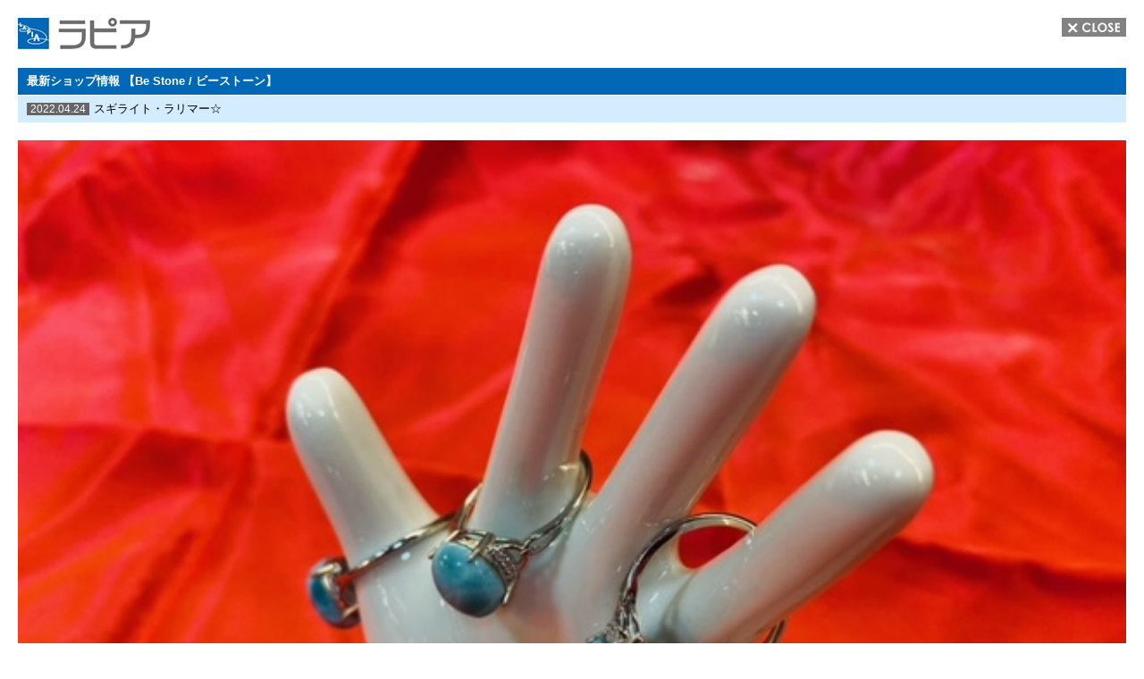

--- FILE ---
content_type: text/html; charset=UTF-8
request_url: http://www.sc-lapia.co.jp/shopinfo/be-stone/post-33585/
body_size: 5853
content:

<!doctype html>
<html>
<head>
<link rel="shortcut icon" href="favicon.ico">
<meta charset="utf-8">
<meta name="twitter:card" content="summary">
<meta name="twitter:site" content="@sclapia">
<title>八戸ショッピングセンター　ラピア</title>
<link href="http://www.sc-lapia.co.jp/wp-content/themes/lapia/css/normalize.css" rel="stylesheet" type="text/css">
<link href="http://www.sc-lapia.co.jp/wp-content/themes/lapia/css/style-single-2.css" rel="stylesheet" type="text/css">
<!--[if lt IE 9]>
<script type="text/javascript" src="http://www.sc-lapia.co.jp/wp-content/themes/lapia/js/html5shiv.js"></script>
<![endif]-->

<!--[if lte IE 6]>
<script type="text/javascript" src="http://www.sc-lapia.co.jp/wp-content/themes/lapia/js/DD_belatedPNG_0.0.7a.js"></script>
<script type="text/javascript">
DD_belatedPNG.fix('img, .transparent');
</script>
<![endif]-->
<script type="text/javascript" src="http://ajax.googleapis.com/ajax/libs/jquery/1.7.2/jquery.min.js"></script>
  
<meta name='robots' content='max-image-preview:large' />
<link rel='dns-prefetch' href='//www.googletagmanager.com' />
<link rel="alternate" type="application/rss+xml" title="ラピア│八戸のショッピングセンター│ファッション、生活用品、服飾雑貨、グルメ &raquo; フィード" href="http://www.sc-lapia.co.jp/feed/" />
<link rel="alternate" type="application/rss+xml" title="ラピア│八戸のショッピングセンター│ファッション、生活用品、服飾雑貨、グルメ &raquo; コメントフィード" href="http://www.sc-lapia.co.jp/comments/feed/" />
	<style type="text/css">
	.wp-pagenavi{float:left !important; }
	</style>
  <link rel='stylesheet' id='wp-block-library-css' href='http://www.sc-lapia.co.jp/wp-includes/css/dist/block-library/style.min.css?ver=6.2' type='text/css' media='all' />
<link rel='stylesheet' id='classic-theme-styles-css' href='http://www.sc-lapia.co.jp/wp-includes/css/classic-themes.min.css?ver=6.2' type='text/css' media='all' />
<style id='global-styles-inline-css' type='text/css'>
body{--wp--preset--color--black: #000000;--wp--preset--color--cyan-bluish-gray: #abb8c3;--wp--preset--color--white: #ffffff;--wp--preset--color--pale-pink: #f78da7;--wp--preset--color--vivid-red: #cf2e2e;--wp--preset--color--luminous-vivid-orange: #ff6900;--wp--preset--color--luminous-vivid-amber: #fcb900;--wp--preset--color--light-green-cyan: #7bdcb5;--wp--preset--color--vivid-green-cyan: #00d084;--wp--preset--color--pale-cyan-blue: #8ed1fc;--wp--preset--color--vivid-cyan-blue: #0693e3;--wp--preset--color--vivid-purple: #9b51e0;--wp--preset--gradient--vivid-cyan-blue-to-vivid-purple: linear-gradient(135deg,rgba(6,147,227,1) 0%,rgb(155,81,224) 100%);--wp--preset--gradient--light-green-cyan-to-vivid-green-cyan: linear-gradient(135deg,rgb(122,220,180) 0%,rgb(0,208,130) 100%);--wp--preset--gradient--luminous-vivid-amber-to-luminous-vivid-orange: linear-gradient(135deg,rgba(252,185,0,1) 0%,rgba(255,105,0,1) 100%);--wp--preset--gradient--luminous-vivid-orange-to-vivid-red: linear-gradient(135deg,rgba(255,105,0,1) 0%,rgb(207,46,46) 100%);--wp--preset--gradient--very-light-gray-to-cyan-bluish-gray: linear-gradient(135deg,rgb(238,238,238) 0%,rgb(169,184,195) 100%);--wp--preset--gradient--cool-to-warm-spectrum: linear-gradient(135deg,rgb(74,234,220) 0%,rgb(151,120,209) 20%,rgb(207,42,186) 40%,rgb(238,44,130) 60%,rgb(251,105,98) 80%,rgb(254,248,76) 100%);--wp--preset--gradient--blush-light-purple: linear-gradient(135deg,rgb(255,206,236) 0%,rgb(152,150,240) 100%);--wp--preset--gradient--blush-bordeaux: linear-gradient(135deg,rgb(254,205,165) 0%,rgb(254,45,45) 50%,rgb(107,0,62) 100%);--wp--preset--gradient--luminous-dusk: linear-gradient(135deg,rgb(255,203,112) 0%,rgb(199,81,192) 50%,rgb(65,88,208) 100%);--wp--preset--gradient--pale-ocean: linear-gradient(135deg,rgb(255,245,203) 0%,rgb(182,227,212) 50%,rgb(51,167,181) 100%);--wp--preset--gradient--electric-grass: linear-gradient(135deg,rgb(202,248,128) 0%,rgb(113,206,126) 100%);--wp--preset--gradient--midnight: linear-gradient(135deg,rgb(2,3,129) 0%,rgb(40,116,252) 100%);--wp--preset--duotone--dark-grayscale: url('#wp-duotone-dark-grayscale');--wp--preset--duotone--grayscale: url('#wp-duotone-grayscale');--wp--preset--duotone--purple-yellow: url('#wp-duotone-purple-yellow');--wp--preset--duotone--blue-red: url('#wp-duotone-blue-red');--wp--preset--duotone--midnight: url('#wp-duotone-midnight');--wp--preset--duotone--magenta-yellow: url('#wp-duotone-magenta-yellow');--wp--preset--duotone--purple-green: url('#wp-duotone-purple-green');--wp--preset--duotone--blue-orange: url('#wp-duotone-blue-orange');--wp--preset--font-size--small: 13px;--wp--preset--font-size--medium: 20px;--wp--preset--font-size--large: 36px;--wp--preset--font-size--x-large: 42px;--wp--preset--spacing--20: 0.44rem;--wp--preset--spacing--30: 0.67rem;--wp--preset--spacing--40: 1rem;--wp--preset--spacing--50: 1.5rem;--wp--preset--spacing--60: 2.25rem;--wp--preset--spacing--70: 3.38rem;--wp--preset--spacing--80: 5.06rem;--wp--preset--shadow--natural: 6px 6px 9px rgba(0, 0, 0, 0.2);--wp--preset--shadow--deep: 12px 12px 50px rgba(0, 0, 0, 0.4);--wp--preset--shadow--sharp: 6px 6px 0px rgba(0, 0, 0, 0.2);--wp--preset--shadow--outlined: 6px 6px 0px -3px rgba(255, 255, 255, 1), 6px 6px rgba(0, 0, 0, 1);--wp--preset--shadow--crisp: 6px 6px 0px rgba(0, 0, 0, 1);}:where(.is-layout-flex){gap: 0.5em;}body .is-layout-flow > .alignleft{float: left;margin-inline-start: 0;margin-inline-end: 2em;}body .is-layout-flow > .alignright{float: right;margin-inline-start: 2em;margin-inline-end: 0;}body .is-layout-flow > .aligncenter{margin-left: auto !important;margin-right: auto !important;}body .is-layout-constrained > .alignleft{float: left;margin-inline-start: 0;margin-inline-end: 2em;}body .is-layout-constrained > .alignright{float: right;margin-inline-start: 2em;margin-inline-end: 0;}body .is-layout-constrained > .aligncenter{margin-left: auto !important;margin-right: auto !important;}body .is-layout-constrained > :where(:not(.alignleft):not(.alignright):not(.alignfull)){max-width: var(--wp--style--global--content-size);margin-left: auto !important;margin-right: auto !important;}body .is-layout-constrained > .alignwide{max-width: var(--wp--style--global--wide-size);}body .is-layout-flex{display: flex;}body .is-layout-flex{flex-wrap: wrap;align-items: center;}body .is-layout-flex > *{margin: 0;}:where(.wp-block-columns.is-layout-flex){gap: 2em;}.has-black-color{color: var(--wp--preset--color--black) !important;}.has-cyan-bluish-gray-color{color: var(--wp--preset--color--cyan-bluish-gray) !important;}.has-white-color{color: var(--wp--preset--color--white) !important;}.has-pale-pink-color{color: var(--wp--preset--color--pale-pink) !important;}.has-vivid-red-color{color: var(--wp--preset--color--vivid-red) !important;}.has-luminous-vivid-orange-color{color: var(--wp--preset--color--luminous-vivid-orange) !important;}.has-luminous-vivid-amber-color{color: var(--wp--preset--color--luminous-vivid-amber) !important;}.has-light-green-cyan-color{color: var(--wp--preset--color--light-green-cyan) !important;}.has-vivid-green-cyan-color{color: var(--wp--preset--color--vivid-green-cyan) !important;}.has-pale-cyan-blue-color{color: var(--wp--preset--color--pale-cyan-blue) !important;}.has-vivid-cyan-blue-color{color: var(--wp--preset--color--vivid-cyan-blue) !important;}.has-vivid-purple-color{color: var(--wp--preset--color--vivid-purple) !important;}.has-black-background-color{background-color: var(--wp--preset--color--black) !important;}.has-cyan-bluish-gray-background-color{background-color: var(--wp--preset--color--cyan-bluish-gray) !important;}.has-white-background-color{background-color: var(--wp--preset--color--white) !important;}.has-pale-pink-background-color{background-color: var(--wp--preset--color--pale-pink) !important;}.has-vivid-red-background-color{background-color: var(--wp--preset--color--vivid-red) !important;}.has-luminous-vivid-orange-background-color{background-color: var(--wp--preset--color--luminous-vivid-orange) !important;}.has-luminous-vivid-amber-background-color{background-color: var(--wp--preset--color--luminous-vivid-amber) !important;}.has-light-green-cyan-background-color{background-color: var(--wp--preset--color--light-green-cyan) !important;}.has-vivid-green-cyan-background-color{background-color: var(--wp--preset--color--vivid-green-cyan) !important;}.has-pale-cyan-blue-background-color{background-color: var(--wp--preset--color--pale-cyan-blue) !important;}.has-vivid-cyan-blue-background-color{background-color: var(--wp--preset--color--vivid-cyan-blue) !important;}.has-vivid-purple-background-color{background-color: var(--wp--preset--color--vivid-purple) !important;}.has-black-border-color{border-color: var(--wp--preset--color--black) !important;}.has-cyan-bluish-gray-border-color{border-color: var(--wp--preset--color--cyan-bluish-gray) !important;}.has-white-border-color{border-color: var(--wp--preset--color--white) !important;}.has-pale-pink-border-color{border-color: var(--wp--preset--color--pale-pink) !important;}.has-vivid-red-border-color{border-color: var(--wp--preset--color--vivid-red) !important;}.has-luminous-vivid-orange-border-color{border-color: var(--wp--preset--color--luminous-vivid-orange) !important;}.has-luminous-vivid-amber-border-color{border-color: var(--wp--preset--color--luminous-vivid-amber) !important;}.has-light-green-cyan-border-color{border-color: var(--wp--preset--color--light-green-cyan) !important;}.has-vivid-green-cyan-border-color{border-color: var(--wp--preset--color--vivid-green-cyan) !important;}.has-pale-cyan-blue-border-color{border-color: var(--wp--preset--color--pale-cyan-blue) !important;}.has-vivid-cyan-blue-border-color{border-color: var(--wp--preset--color--vivid-cyan-blue) !important;}.has-vivid-purple-border-color{border-color: var(--wp--preset--color--vivid-purple) !important;}.has-vivid-cyan-blue-to-vivid-purple-gradient-background{background: var(--wp--preset--gradient--vivid-cyan-blue-to-vivid-purple) !important;}.has-light-green-cyan-to-vivid-green-cyan-gradient-background{background: var(--wp--preset--gradient--light-green-cyan-to-vivid-green-cyan) !important;}.has-luminous-vivid-amber-to-luminous-vivid-orange-gradient-background{background: var(--wp--preset--gradient--luminous-vivid-amber-to-luminous-vivid-orange) !important;}.has-luminous-vivid-orange-to-vivid-red-gradient-background{background: var(--wp--preset--gradient--luminous-vivid-orange-to-vivid-red) !important;}.has-very-light-gray-to-cyan-bluish-gray-gradient-background{background: var(--wp--preset--gradient--very-light-gray-to-cyan-bluish-gray) !important;}.has-cool-to-warm-spectrum-gradient-background{background: var(--wp--preset--gradient--cool-to-warm-spectrum) !important;}.has-blush-light-purple-gradient-background{background: var(--wp--preset--gradient--blush-light-purple) !important;}.has-blush-bordeaux-gradient-background{background: var(--wp--preset--gradient--blush-bordeaux) !important;}.has-luminous-dusk-gradient-background{background: var(--wp--preset--gradient--luminous-dusk) !important;}.has-pale-ocean-gradient-background{background: var(--wp--preset--gradient--pale-ocean) !important;}.has-electric-grass-gradient-background{background: var(--wp--preset--gradient--electric-grass) !important;}.has-midnight-gradient-background{background: var(--wp--preset--gradient--midnight) !important;}.has-small-font-size{font-size: var(--wp--preset--font-size--small) !important;}.has-medium-font-size{font-size: var(--wp--preset--font-size--medium) !important;}.has-large-font-size{font-size: var(--wp--preset--font-size--large) !important;}.has-x-large-font-size{font-size: var(--wp--preset--font-size--x-large) !important;}
.wp-block-navigation a:where(:not(.wp-element-button)){color: inherit;}
:where(.wp-block-columns.is-layout-flex){gap: 2em;}
.wp-block-pullquote{font-size: 1.5em;line-height: 1.6;}
</style>
<link rel='stylesheet' id='contact-form-7-css' href='http://www.sc-lapia.co.jp/wp-content/plugins/contact-form-7/includes/css/styles.css?ver=3.9' type='text/css' media='all' />
<link rel='stylesheet' id='wp-pagenavi-style-css' href='http://www.sc-lapia.co.jp/wp-content/plugins/wp-pagenavi-style/css/css3_black.css?ver=1.0' type='text/css' media='all' />
<script type='text/javascript' src='http://www.sc-lapia.co.jp/wp-includes/js/jquery/jquery.min.js?ver=3.6.3' id='jquery-core-js'></script>
<script type='text/javascript' src='http://www.sc-lapia.co.jp/wp-includes/js/jquery/jquery-migrate.min.js?ver=3.4.0' id='jquery-migrate-js'></script>
<link rel="https://api.w.org/" href="http://www.sc-lapia.co.jp/wp-json/" /><link rel="alternate" type="application/json" href="http://www.sc-lapia.co.jp/wp-json/wp/v2/posts/33585" /><link rel='shortlink' href='http://www.sc-lapia.co.jp/?p=33585' />
<link rel="alternate" type="application/json+oembed" href="http://www.sc-lapia.co.jp/wp-json/oembed/1.0/embed?url=http%3A%2F%2Fwww.sc-lapia.co.jp%2Fshopinfo%2Fbe-stone%2Fpost-33585%2F" />
<link rel="alternate" type="text/xml+oembed" href="http://www.sc-lapia.co.jp/wp-json/oembed/1.0/embed?url=http%3A%2F%2Fwww.sc-lapia.co.jp%2Fshopinfo%2Fbe-stone%2Fpost-33585%2F&#038;format=xml" />
<meta name="generator" content="Site Kit by Google 1.171.0" /><!-- HeadSpace SEO 3.6.41 by John Godley - urbangiraffe.com -->
<meta name="description" content="ついつい足が向く、日常のリアルなニーズを適えてくれる「使い勝手No.1」コミュニティショッピングセンターです。" />
<meta name="keywords" content="グルメ,ショッピングセンター,ショッピングモール,ファッション,ラピアドゥバス,八戸,生活用品,長崎屋,雑貨,青森,高速バス" />
<!-- HeadSpace -->
	<style type="text/css">
	 .wp-pagenavi
	{
		font-size:12px !important;
	}
	</style>
	<link rel="icon" href="http://www.sc-lapia.co.jp/wp-content/uploads/2025/03/cropped-6855d2bae84270a1fa6344aee390b24c-32x32.png" sizes="32x32" />
<link rel="icon" href="http://www.sc-lapia.co.jp/wp-content/uploads/2025/03/cropped-6855d2bae84270a1fa6344aee390b24c-192x192.png" sizes="192x192" />
<link rel="apple-touch-icon" href="http://www.sc-lapia.co.jp/wp-content/uploads/2025/03/cropped-6855d2bae84270a1fa6344aee390b24c-180x180.png" />
<meta name="msapplication-TileImage" content="http://www.sc-lapia.co.jp/wp-content/uploads/2025/03/cropped-6855d2bae84270a1fa6344aee390b24c-270x270.png" />

<!--OGP開始-->
<meta property="og:locale" content="ja_JP">
<meta property="og:type" content="blog">
<meta property="og:description" content="3階ビーストーンです 本日は新商品の スギライト・ラリマーのリング （フリーサイズ）をご紹介致します。 暖かくなってきたこの季節 お出かけに着けてみませんか？ この機会に是非ご覧くださいませ #スギラ">
<meta property="og:title" content="スギライト・ラリマー☆│Be Stone / ビーストーン">
<meta property="og:url" content="http://www.sc-lapia.co.jp/shopinfo/be-stone/post-33585/">
  <meta property="og:site_name" content="ラピア│八戸のショッピングセンター│ファッション、生活用品、服飾雑貨、グルメ">
<meta property="og:image" content="http://www.sc-lapia.co.jp/wp-content/uploads/2022/04/FRFkmLRaIAAcblx.jpg">
<!--OGP完了-->  

<script type="text/javascript">
function disp(url){
	if(!window.opener || window.opener.closed){ // メインウィンドウの存在をチェック
		window.alert('メインウィンドウがありません'); // 存在しない場合は警告ダイアログを表示
	}
	else{
		window.opener.location.href = url; // 存在する場合はページを切りかえる
	}
}
</script>  
 <!-- Google tag (gtag.js) -->
<script async src="https://www.googletagmanager.com/gtag/js?id=G-0K2KWV5WJ2"></script>
<script>
  window.dataLayer = window.dataLayer || [];
  function gtag(){dataLayer.push(arguments);}
  gtag('js', new Date());

  gtag('config', 'G-0K2KWV5WJ2');
</script> 
</head>

<body>

<div id="primary">  
  
<div id="header">
<img src="http://www.sc-lapia.co.jp/wp-content/themes/lapia/image/logo-mini.png" class="logo">
<a href="javascript:this.window.close();"><img src="http://www.sc-lapia.co.jp/wp-content/themes/lapia/image/close.gif" class="closebutton ro"></a>
</div>
  
<!-- SHOP NEWS START -->

    
  
<div class="detail-header">
最新ショップ情報 【Be Stone / ビーストーン】
</div>
<div class="detail-header-sub">
<span>2022.04.24</span>スギライト・ラリマー☆</div>
  
<div class="detail-window">
<div class="mainimage"><img src="/wp-content/uploads/2022/04/FRFkmLRaIAAcblx.jpg" width="100%" style="width:100% !important; height:auto !important;"></div>
  
<div class="ninja_onebutton">

<!-- Twitter -->
<div class="socialbox twitter-box">
<a href="https://twitter.com/share" class="twitter-share-button" data-lang="ja" data-count="horizontal" data-text="スギライト・ラリマー☆│Be Stone / ビーストーン" data-url="http://www.sc-lapia.co.jp/shopinfo/be-stone/post-33585/">ツイート</a>
</div>
<!-- /Twitter -->
  
<!-- LINE -->
<div class="socialbox line-box">
<a href="http://line.me/R/msg/text/?スギライト・ラリマー☆%0D%0Ahttp://www.sc-lapia.co.jp/shopinfo/be-stone/post-33585/"><img src="http://www.sc-lapia.co.jp/wp-content/themes/lapia/image/line.png" width="88" height="20" alt="LINEで送る" /></a>
</div>
<!-- /LINE -->  
<div style="clear:both;"></div>
</div><div style="clear:both;"></div>

3階ビーストーンです
本日は新商品の
スギライト・ラリマーのリング （フリーサイズ）をご紹介致します。
暖かくなってきたこの季節 お出かけに着けてみませんか？
この機会に是非ご覧くださいませ <a class="css-4rbku5 css-18t94o4 css-901oao css-16my406 r-1cvl2hr r-1loqt21 r-poiln3 r-bcqeeo r-qvutc0" dir="ltr" role="link" href="https://twitter.com/hashtag/%E3%82%B9%E3%82%AE%E3%83%A9%E3%82%A4%E3%83%88%E3%83%BB%E3%83%A9%E3%83%AA%E3%83%9E%E3%83%BC%E3%81%AE%E3%83%AA%E3%83%B3%E3%82%B0?src=hashtag_click">#スギライト・ラリマーのリング</a>
</div>
<div class="alart">※表示価格は掲載日時点の価格です。</div>
<div style="text-align:center;"><a href="#" onClick="disp('http://www.sc-lapia.co.jp/shopinfo/be-stone'); return false;">Be Stone / ビーストーンの詳細を見る</a></div>
  
</div><div style="clear:both;"></div></div>
<!-- SHOP NEWS END -->



 

</div>

</div>


  
<!--　ショップ情報詳細画面 END　-->  


<!-- Social Button Scripts -->

<script>!function(d,s,id){var js,fjs=d.getElementsByTagName(s)[0];if(!d.getElementById(id)){js=d.createElement(s);js.id=id;js.async=true;js.src="//platform.twitter.com/widgets.js";fjs.parentNode.insertBefore(js,fjs);}}(document,"script","twitter-wjs");</script>

<script type="text/javascript">
  window.___gcfg = {lang: 'ja'};

  (function() {
    var po = document.createElement('script'); po.type = 'text/javascript'; po.async = true;
    po.src = 'https://apis.google.com/js/plusone.js';
    var s = document.getElementsByTagName('script')[0]; s.parentNode.insertBefore(po, s);
  })();
</script>
<!-- /Social Button Scripts -->

<script type="text/javascript">

  var _gaq = _gaq || [];
  _gaq.push(['_setAccount', 'UA-48305654-1']);
  _gaq.push(['_trackPageview']);

  (function() {
    var ga = document.createElement('script'); ga.type = 'text/javascript'; ga.async = true;
    ga.src = ('https:' == document.location.protocol ? 'https://ssl' : 'http://www') + '.google-analytics.com/ga.js';
    var s = document.getElementsByTagName('script')[0]; s.parentNode.insertBefore(ga, s);
  })();

</script>
<script type='text/javascript' src='http://www.sc-lapia.co.jp/wp-content/plugins/contact-form-7/includes/js/jquery.form.min.js?ver=3.51.0-2014.06.20' id='jquery-form-js'></script>
<script type='text/javascript' id='contact-form-7-js-extra'>
/* <![CDATA[ */
var _wpcf7 = {"loaderUrl":"http:\/\/www.sc-lapia.co.jp\/wp-content\/plugins\/contact-form-7\/images\/ajax-loader.gif","sending":"Sending ..."};
/* ]]> */
</script>
<script type='text/javascript' src='http://www.sc-lapia.co.jp/wp-content/plugins/contact-form-7/includes/js/scripts.js?ver=3.9' id='contact-form-7-js'></script>

</body>
</html>
